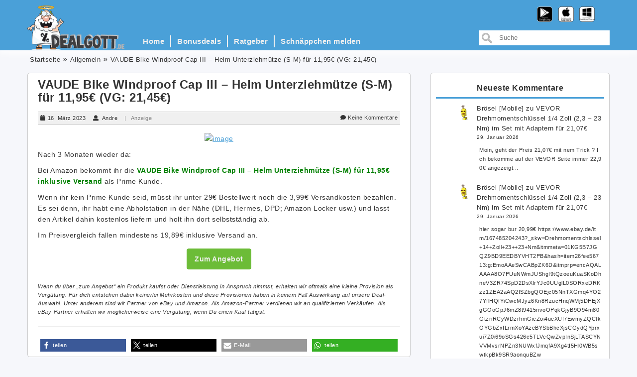

--- FILE ---
content_type: text/html; charset=UTF-8
request_url: https://www.dealgott.de/2023/vaude-bike-windproof-cap-iii-helm-unterziehmuetze-s-m-fuer-1195euro-vg-2145euro/
body_size: 19290
content:
<!DOCTYPE html>

<html lang="de">

<head>
    <meta charset="UTF-8">
    <meta name="viewport" content="width=device-width, initial-scale=1">
    <link rel="profile" href="http://gmpg.org/xfn/11">

    <title>VAUDE Bike Windproof Cap III &#8211; Helm Unterziehmütze (S-M) für 11,95€ (VG: 21,45€) &#8211; Dealgott.de</title>
<meta name='robots' content='max-image-preview:large' />
	<style>img:is([sizes="auto" i], [sizes^="auto," i]) { contain-intrinsic-size: 3000px 1500px }</style>
	<link rel="alternate" type="application/rss+xml" title="Dealgott.de &raquo; Feed" href="https://www.dealgott.de/feed/" />
<link rel="alternate" type="application/rss+xml" title="Dealgott.de &raquo; Kommentar-Feed" href="https://www.dealgott.de/comments/feed/" />
<link rel="alternate" type="application/rss+xml" title="Dealgott.de &raquo; Kommentar-Feed zu VAUDE Bike Windproof Cap III &#8211; Helm Unterziehmütze (S-M) für 11,95€ (VG: 21,45€)" href="https://www.dealgott.de/2023/vaude-bike-windproof-cap-iii-helm-unterziehmuetze-s-m-fuer-1195euro-vg-2145euro/feed/" />
<script type="text/javascript">
/* <![CDATA[ */
window._wpemojiSettings = {"baseUrl":"https:\/\/s.w.org\/images\/core\/emoji\/16.0.1\/72x72\/","ext":".png","svgUrl":"https:\/\/s.w.org\/images\/core\/emoji\/16.0.1\/svg\/","svgExt":".svg","source":{"concatemoji":"https:\/\/www.dealgott.de\/wp-includes\/js\/wp-emoji-release.min.js?ver=6.8.3"}};
/*! This file is auto-generated */
!function(s,n){var o,i,e;function c(e){try{var t={supportTests:e,timestamp:(new Date).valueOf()};sessionStorage.setItem(o,JSON.stringify(t))}catch(e){}}function p(e,t,n){e.clearRect(0,0,e.canvas.width,e.canvas.height),e.fillText(t,0,0);var t=new Uint32Array(e.getImageData(0,0,e.canvas.width,e.canvas.height).data),a=(e.clearRect(0,0,e.canvas.width,e.canvas.height),e.fillText(n,0,0),new Uint32Array(e.getImageData(0,0,e.canvas.width,e.canvas.height).data));return t.every(function(e,t){return e===a[t]})}function u(e,t){e.clearRect(0,0,e.canvas.width,e.canvas.height),e.fillText(t,0,0);for(var n=e.getImageData(16,16,1,1),a=0;a<n.data.length;a++)if(0!==n.data[a])return!1;return!0}function f(e,t,n,a){switch(t){case"flag":return n(e,"\ud83c\udff3\ufe0f\u200d\u26a7\ufe0f","\ud83c\udff3\ufe0f\u200b\u26a7\ufe0f")?!1:!n(e,"\ud83c\udde8\ud83c\uddf6","\ud83c\udde8\u200b\ud83c\uddf6")&&!n(e,"\ud83c\udff4\udb40\udc67\udb40\udc62\udb40\udc65\udb40\udc6e\udb40\udc67\udb40\udc7f","\ud83c\udff4\u200b\udb40\udc67\u200b\udb40\udc62\u200b\udb40\udc65\u200b\udb40\udc6e\u200b\udb40\udc67\u200b\udb40\udc7f");case"emoji":return!a(e,"\ud83e\udedf")}return!1}function g(e,t,n,a){var r="undefined"!=typeof WorkerGlobalScope&&self instanceof WorkerGlobalScope?new OffscreenCanvas(300,150):s.createElement("canvas"),o=r.getContext("2d",{willReadFrequently:!0}),i=(o.textBaseline="top",o.font="600 32px Arial",{});return e.forEach(function(e){i[e]=t(o,e,n,a)}),i}function t(e){var t=s.createElement("script");t.src=e,t.defer=!0,s.head.appendChild(t)}"undefined"!=typeof Promise&&(o="wpEmojiSettingsSupports",i=["flag","emoji"],n.supports={everything:!0,everythingExceptFlag:!0},e=new Promise(function(e){s.addEventListener("DOMContentLoaded",e,{once:!0})}),new Promise(function(t){var n=function(){try{var e=JSON.parse(sessionStorage.getItem(o));if("object"==typeof e&&"number"==typeof e.timestamp&&(new Date).valueOf()<e.timestamp+604800&&"object"==typeof e.supportTests)return e.supportTests}catch(e){}return null}();if(!n){if("undefined"!=typeof Worker&&"undefined"!=typeof OffscreenCanvas&&"undefined"!=typeof URL&&URL.createObjectURL&&"undefined"!=typeof Blob)try{var e="postMessage("+g.toString()+"("+[JSON.stringify(i),f.toString(),p.toString(),u.toString()].join(",")+"));",a=new Blob([e],{type:"text/javascript"}),r=new Worker(URL.createObjectURL(a),{name:"wpTestEmojiSupports"});return void(r.onmessage=function(e){c(n=e.data),r.terminate(),t(n)})}catch(e){}c(n=g(i,f,p,u))}t(n)}).then(function(e){for(var t in e)n.supports[t]=e[t],n.supports.everything=n.supports.everything&&n.supports[t],"flag"!==t&&(n.supports.everythingExceptFlag=n.supports.everythingExceptFlag&&n.supports[t]);n.supports.everythingExceptFlag=n.supports.everythingExceptFlag&&!n.supports.flag,n.DOMReady=!1,n.readyCallback=function(){n.DOMReady=!0}}).then(function(){return e}).then(function(){var e;n.supports.everything||(n.readyCallback(),(e=n.source||{}).concatemoji?t(e.concatemoji):e.wpemoji&&e.twemoji&&(t(e.twemoji),t(e.wpemoji)))}))}((window,document),window._wpemojiSettings);
/* ]]> */
</script>
<style id='wp-emoji-styles-inline-css' type='text/css'>

	img.wp-smiley, img.emoji {
		display: inline !important;
		border: none !important;
		box-shadow: none !important;
		height: 1em !important;
		width: 1em !important;
		margin: 0 0.07em !important;
		vertical-align: -0.1em !important;
		background: none !important;
		padding: 0 !important;
	}
</style>
<link rel='stylesheet' id='wp-block-library-css' href='https://www.dealgott.de/wp-includes/css/dist/block-library/style.min.css?ver=6.8.3' type='text/css' media='all' />
<style id='classic-theme-styles-inline-css' type='text/css'>
/*! This file is auto-generated */
.wp-block-button__link{color:#fff;background-color:#32373c;border-radius:9999px;box-shadow:none;text-decoration:none;padding:calc(.667em + 2px) calc(1.333em + 2px);font-size:1.125em}.wp-block-file__button{background:#32373c;color:#fff;text-decoration:none}
</style>
<style id='global-styles-inline-css' type='text/css'>
:root{--wp--preset--aspect-ratio--square: 1;--wp--preset--aspect-ratio--4-3: 4/3;--wp--preset--aspect-ratio--3-4: 3/4;--wp--preset--aspect-ratio--3-2: 3/2;--wp--preset--aspect-ratio--2-3: 2/3;--wp--preset--aspect-ratio--16-9: 16/9;--wp--preset--aspect-ratio--9-16: 9/16;--wp--preset--color--black: #000000;--wp--preset--color--cyan-bluish-gray: #abb8c3;--wp--preset--color--white: #ffffff;--wp--preset--color--pale-pink: #f78da7;--wp--preset--color--vivid-red: #cf2e2e;--wp--preset--color--luminous-vivid-orange: #ff6900;--wp--preset--color--luminous-vivid-amber: #fcb900;--wp--preset--color--light-green-cyan: #7bdcb5;--wp--preset--color--vivid-green-cyan: #00d084;--wp--preset--color--pale-cyan-blue: #8ed1fc;--wp--preset--color--vivid-cyan-blue: #0693e3;--wp--preset--color--vivid-purple: #9b51e0;--wp--preset--gradient--vivid-cyan-blue-to-vivid-purple: linear-gradient(135deg,rgba(6,147,227,1) 0%,rgb(155,81,224) 100%);--wp--preset--gradient--light-green-cyan-to-vivid-green-cyan: linear-gradient(135deg,rgb(122,220,180) 0%,rgb(0,208,130) 100%);--wp--preset--gradient--luminous-vivid-amber-to-luminous-vivid-orange: linear-gradient(135deg,rgba(252,185,0,1) 0%,rgba(255,105,0,1) 100%);--wp--preset--gradient--luminous-vivid-orange-to-vivid-red: linear-gradient(135deg,rgba(255,105,0,1) 0%,rgb(207,46,46) 100%);--wp--preset--gradient--very-light-gray-to-cyan-bluish-gray: linear-gradient(135deg,rgb(238,238,238) 0%,rgb(169,184,195) 100%);--wp--preset--gradient--cool-to-warm-spectrum: linear-gradient(135deg,rgb(74,234,220) 0%,rgb(151,120,209) 20%,rgb(207,42,186) 40%,rgb(238,44,130) 60%,rgb(251,105,98) 80%,rgb(254,248,76) 100%);--wp--preset--gradient--blush-light-purple: linear-gradient(135deg,rgb(255,206,236) 0%,rgb(152,150,240) 100%);--wp--preset--gradient--blush-bordeaux: linear-gradient(135deg,rgb(254,205,165) 0%,rgb(254,45,45) 50%,rgb(107,0,62) 100%);--wp--preset--gradient--luminous-dusk: linear-gradient(135deg,rgb(255,203,112) 0%,rgb(199,81,192) 50%,rgb(65,88,208) 100%);--wp--preset--gradient--pale-ocean: linear-gradient(135deg,rgb(255,245,203) 0%,rgb(182,227,212) 50%,rgb(51,167,181) 100%);--wp--preset--gradient--electric-grass: linear-gradient(135deg,rgb(202,248,128) 0%,rgb(113,206,126) 100%);--wp--preset--gradient--midnight: linear-gradient(135deg,rgb(2,3,129) 0%,rgb(40,116,252) 100%);--wp--preset--font-size--small: 13px;--wp--preset--font-size--medium: 20px;--wp--preset--font-size--large: 36px;--wp--preset--font-size--x-large: 42px;--wp--preset--spacing--20: 0.44rem;--wp--preset--spacing--30: 0.67rem;--wp--preset--spacing--40: 1rem;--wp--preset--spacing--50: 1.5rem;--wp--preset--spacing--60: 2.25rem;--wp--preset--spacing--70: 3.38rem;--wp--preset--spacing--80: 5.06rem;--wp--preset--shadow--natural: 6px 6px 9px rgba(0, 0, 0, 0.2);--wp--preset--shadow--deep: 12px 12px 50px rgba(0, 0, 0, 0.4);--wp--preset--shadow--sharp: 6px 6px 0px rgba(0, 0, 0, 0.2);--wp--preset--shadow--outlined: 6px 6px 0px -3px rgba(255, 255, 255, 1), 6px 6px rgba(0, 0, 0, 1);--wp--preset--shadow--crisp: 6px 6px 0px rgba(0, 0, 0, 1);}:where(.is-layout-flex){gap: 0.5em;}:where(.is-layout-grid){gap: 0.5em;}body .is-layout-flex{display: flex;}.is-layout-flex{flex-wrap: wrap;align-items: center;}.is-layout-flex > :is(*, div){margin: 0;}body .is-layout-grid{display: grid;}.is-layout-grid > :is(*, div){margin: 0;}:where(.wp-block-columns.is-layout-flex){gap: 2em;}:where(.wp-block-columns.is-layout-grid){gap: 2em;}:where(.wp-block-post-template.is-layout-flex){gap: 1.25em;}:where(.wp-block-post-template.is-layout-grid){gap: 1.25em;}.has-black-color{color: var(--wp--preset--color--black) !important;}.has-cyan-bluish-gray-color{color: var(--wp--preset--color--cyan-bluish-gray) !important;}.has-white-color{color: var(--wp--preset--color--white) !important;}.has-pale-pink-color{color: var(--wp--preset--color--pale-pink) !important;}.has-vivid-red-color{color: var(--wp--preset--color--vivid-red) !important;}.has-luminous-vivid-orange-color{color: var(--wp--preset--color--luminous-vivid-orange) !important;}.has-luminous-vivid-amber-color{color: var(--wp--preset--color--luminous-vivid-amber) !important;}.has-light-green-cyan-color{color: var(--wp--preset--color--light-green-cyan) !important;}.has-vivid-green-cyan-color{color: var(--wp--preset--color--vivid-green-cyan) !important;}.has-pale-cyan-blue-color{color: var(--wp--preset--color--pale-cyan-blue) !important;}.has-vivid-cyan-blue-color{color: var(--wp--preset--color--vivid-cyan-blue) !important;}.has-vivid-purple-color{color: var(--wp--preset--color--vivid-purple) !important;}.has-black-background-color{background-color: var(--wp--preset--color--black) !important;}.has-cyan-bluish-gray-background-color{background-color: var(--wp--preset--color--cyan-bluish-gray) !important;}.has-white-background-color{background-color: var(--wp--preset--color--white) !important;}.has-pale-pink-background-color{background-color: var(--wp--preset--color--pale-pink) !important;}.has-vivid-red-background-color{background-color: var(--wp--preset--color--vivid-red) !important;}.has-luminous-vivid-orange-background-color{background-color: var(--wp--preset--color--luminous-vivid-orange) !important;}.has-luminous-vivid-amber-background-color{background-color: var(--wp--preset--color--luminous-vivid-amber) !important;}.has-light-green-cyan-background-color{background-color: var(--wp--preset--color--light-green-cyan) !important;}.has-vivid-green-cyan-background-color{background-color: var(--wp--preset--color--vivid-green-cyan) !important;}.has-pale-cyan-blue-background-color{background-color: var(--wp--preset--color--pale-cyan-blue) !important;}.has-vivid-cyan-blue-background-color{background-color: var(--wp--preset--color--vivid-cyan-blue) !important;}.has-vivid-purple-background-color{background-color: var(--wp--preset--color--vivid-purple) !important;}.has-black-border-color{border-color: var(--wp--preset--color--black) !important;}.has-cyan-bluish-gray-border-color{border-color: var(--wp--preset--color--cyan-bluish-gray) !important;}.has-white-border-color{border-color: var(--wp--preset--color--white) !important;}.has-pale-pink-border-color{border-color: var(--wp--preset--color--pale-pink) !important;}.has-vivid-red-border-color{border-color: var(--wp--preset--color--vivid-red) !important;}.has-luminous-vivid-orange-border-color{border-color: var(--wp--preset--color--luminous-vivid-orange) !important;}.has-luminous-vivid-amber-border-color{border-color: var(--wp--preset--color--luminous-vivid-amber) !important;}.has-light-green-cyan-border-color{border-color: var(--wp--preset--color--light-green-cyan) !important;}.has-vivid-green-cyan-border-color{border-color: var(--wp--preset--color--vivid-green-cyan) !important;}.has-pale-cyan-blue-border-color{border-color: var(--wp--preset--color--pale-cyan-blue) !important;}.has-vivid-cyan-blue-border-color{border-color: var(--wp--preset--color--vivid-cyan-blue) !important;}.has-vivid-purple-border-color{border-color: var(--wp--preset--color--vivid-purple) !important;}.has-vivid-cyan-blue-to-vivid-purple-gradient-background{background: var(--wp--preset--gradient--vivid-cyan-blue-to-vivid-purple) !important;}.has-light-green-cyan-to-vivid-green-cyan-gradient-background{background: var(--wp--preset--gradient--light-green-cyan-to-vivid-green-cyan) !important;}.has-luminous-vivid-amber-to-luminous-vivid-orange-gradient-background{background: var(--wp--preset--gradient--luminous-vivid-amber-to-luminous-vivid-orange) !important;}.has-luminous-vivid-orange-to-vivid-red-gradient-background{background: var(--wp--preset--gradient--luminous-vivid-orange-to-vivid-red) !important;}.has-very-light-gray-to-cyan-bluish-gray-gradient-background{background: var(--wp--preset--gradient--very-light-gray-to-cyan-bluish-gray) !important;}.has-cool-to-warm-spectrum-gradient-background{background: var(--wp--preset--gradient--cool-to-warm-spectrum) !important;}.has-blush-light-purple-gradient-background{background: var(--wp--preset--gradient--blush-light-purple) !important;}.has-blush-bordeaux-gradient-background{background: var(--wp--preset--gradient--blush-bordeaux) !important;}.has-luminous-dusk-gradient-background{background: var(--wp--preset--gradient--luminous-dusk) !important;}.has-pale-ocean-gradient-background{background: var(--wp--preset--gradient--pale-ocean) !important;}.has-electric-grass-gradient-background{background: var(--wp--preset--gradient--electric-grass) !important;}.has-midnight-gradient-background{background: var(--wp--preset--gradient--midnight) !important;}.has-small-font-size{font-size: var(--wp--preset--font-size--small) !important;}.has-medium-font-size{font-size: var(--wp--preset--font-size--medium) !important;}.has-large-font-size{font-size: var(--wp--preset--font-size--large) !important;}.has-x-large-font-size{font-size: var(--wp--preset--font-size--x-large) !important;}
:where(.wp-block-post-template.is-layout-flex){gap: 1.25em;}:where(.wp-block-post-template.is-layout-grid){gap: 1.25em;}
:where(.wp-block-columns.is-layout-flex){gap: 2em;}:where(.wp-block-columns.is-layout-grid){gap: 2em;}
:root :where(.wp-block-pullquote){font-size: 1.5em;line-height: 1.6;}
</style>
<link rel='stylesheet' id='cmplz-general-css' href='https://www.dealgott.de/wp-content/plugins/complianz-gdpr/assets/css/cookieblocker.min.css?ver=1756140921' type='text/css' media='all' />
<link rel='stylesheet' id='dealgott-style-css' href='https://www.dealgott.de/wp-content/themes/dealgott2018/style.css?ver=6.8.3' type='text/css' media='all' />
<link rel='stylesheet' id='bootstrap-css' href='https://www.dealgott.de/wp-content/themes/dealgott2018/assets/css/bootstrap.css?ver=6.8.3' type='text/css' media='all' />
<link rel='stylesheet' id='font-awesome-css' href='https://www.dealgott.de/wp-content/themes/dealgott2018/assets/css/fontawesome-all.css?ver=6.8.3' type='text/css' media='all' />
<link rel='stylesheet' id='meanmenu-css' href='https://www.dealgott.de/wp-content/themes/dealgott2018/assets/css/meanmenu.min.css?ver=6.8.3' type='text/css' media='all' />
<link rel='stylesheet' id='dealgott-styles-css' href='https://www.dealgott.de/wp-content/themes/dealgott2018/assets/css/styles.css?ver=6.8.3' type='text/css' media='all' />
<link rel='stylesheet' id='dealgott-responsive-css' href='https://www.dealgott.de/wp-content/themes/dealgott2018/assets/css/responsive.css?ver=6.8.3' type='text/css' media='all' />
<link rel='stylesheet' id='wp-pagenavi-css' href='https://www.dealgott.de/wp-content/plugins/wp-pagenavi/pagenavi-css.css?ver=2.70' type='text/css' media='all' />
<script type="text/javascript" src="https://www.dealgott.de/wp-includes/js/jquery/jquery.min.js?ver=3.7.1" id="jquery-core-js"></script>
<script type="text/javascript" src="https://www.dealgott.de/wp-includes/js/jquery/jquery-migrate.min.js?ver=3.4.1" id="jquery-migrate-js"></script>
<link rel="https://api.w.org/" href="https://www.dealgott.de/wp-json/" /><link rel="alternate" title="JSON" type="application/json" href="https://www.dealgott.de/wp-json/wp/v2/posts/258380" /><link rel="EditURI" type="application/rsd+xml" title="RSD" href="https://www.dealgott.de/xmlrpc.php?rsd" />
<meta name="generator" content="WordPress 6.8.3" />
<link rel="canonical" href="https://www.dealgott.de/2023/vaude-bike-windproof-cap-iii-helm-unterziehmuetze-s-m-fuer-1195euro-vg-2145euro/" />
<link rel='shortlink' href='https://www.dealgott.de/?p=258380' />
<link rel="alternate" title="oEmbed (JSON)" type="application/json+oembed" href="https://www.dealgott.de/wp-json/oembed/1.0/embed?url=https%3A%2F%2Fwww.dealgott.de%2F2023%2Fvaude-bike-windproof-cap-iii-helm-unterziehmuetze-s-m-fuer-1195euro-vg-2145euro%2F" />
<link rel="alternate" title="oEmbed (XML)" type="text/xml+oembed" href="https://www.dealgott.de/wp-json/oembed/1.0/embed?url=https%3A%2F%2Fwww.dealgott.de%2F2023%2Fvaude-bike-windproof-cap-iii-helm-unterziehmuetze-s-m-fuer-1195euro-vg-2145euro%2F&#038;format=xml" />
<meta property='http://ogp.me/ns#image' content='https://www.dealgott.de/wp-content/uploads/2022/12/image-343.png' /><meta property='og:image' content='https://www.dealgott.de/wp-content/uploads/2022/12/image-343.png' />			<style>.cmplz-hidden {
					display: none !important;
				}</style>		<style type="text/css" id="wp-custom-css">
			/* Alle Upload- und ZA-Bilder automatisch mittig darstellen */
.entry-content img.aligncenter[src*="wp-content/uploads"],
.entry-content img[src*="wp-content/uploads"],
.entry-content img[src*="dealgott.de/za.jpg"] {
  display: block;
  margin-left: auto;
  margin-right: auto;
  float: none;
}
		</style>
		
</head>

<body data-cmplz=1 class="wp-singular post-template-default single single-post postid-258380 single-format-standard wp-theme-dealgott2018">
<div class="bls-wrap">
    <header>
        <div class="bls-logo-menu-bar">
            <div class="bls-menu-wrap">
                <div class="container">
                    <div class="col-xs-12 aqa-mean-menu"></div>
                    <div class="col-xs-2 col-sm-2 col-md-2 logo-container" id="logo-container">
                        <a href="https://www.dealgott.de/" class="pull-left"><img
                                    src="https://www.dealgott.de/wp-content/themes/dealgott2018/assets/images/logo.png" class="custom-logo"
                            id="dealgott-logo" alt="Dealgott.de" itemprop="logo"></a>
                    </div>
                    <div class="col-sm-4 logo-mobile-container">
                        <a href="https://www.dealgott.de/" class="pull-left">
                            <img class="logo-mobile-full" src="https://www.dealgott.de/wp-content/themes/dealgott2018/assets/images/dealgott-small.png" alt="Dealgott.de" itemprop="logo">
                            <img class="logo-mobile-half" src="https://www.dealgott.de/wp-content/themes/dealgott2018/assets/images/god-half.png" alt="Dealgott.de" itemprop="logo">
                        </a>
                    </div>
                    <div class="col-xs-4 col-sm-7 col-md-7">
                        <div class="bls-menu">
                            <div class="custom-nav nav-menu-align">
                                <nav class="navbar navbar-default" role="navigation">
                                    <ul id="menu-test" class="main-menu nav nav-bar"><li itemscope="itemscope" itemtype="https://www.schema.org/SiteNavigationElement" id="menu-item-145736" class="menu-item menu-item-type-custom menu-item-object-custom menu-item-home menu-item-145736"><a href="https://www.dealgott.de">Home</a></li>
<li itemscope="itemscope" itemtype="https://www.schema.org/SiteNavigationElement" id="menu-item-145735" class="menu-item menu-item-type-post_type menu-item-object-page menu-item-145735"><a href="https://www.dealgott.de/bonusdeals/">Bonusdeals</a></li>
<li itemscope="itemscope" itemtype="https://www.schema.org/SiteNavigationElement" id="menu-item-146555" class="menu-item menu-item-type-taxonomy menu-item-object-category menu-item-146555"><a href="https://www.dealgott.de/category/ratgeber/">Ratgeber</a></li>
<li itemscope="itemscope" itemtype="https://www.schema.org/SiteNavigationElement" id="menu-item-145737" class="menu-item menu-item-type-post_type menu-item-object-page menu-item-145737"><a href="https://www.dealgott.de/schnappchen-melden/">Schnäppchen melden</a></li>
</ul>                                </nav>
                            </div>
                        </div>
                    </div>
                    <div class="col-xs-2 col-sm-3 col-md-3 search-box">
<form action="https://www.dealgott.de/" method="get" id="search-form">

  <input id="field" type="text" value="" placeholder="Suche" name="s" />

</form>	 
</div>
                    <div id="app-links" class="app-icons fa-3x">
                      <a target="_blank" href="https://play.google.com/store/apps/details?id=com.opongo.android.dealgott"><img class="brand-icon" src="https://www.dealgott.de/wp-content/themes/dealgott2018/assets/images/icon-adroid.png" alt="Download App from Play Store"></a>
                      <a target="_blank" href="https://itunes.apple.com/de/app/dealgott/id395688338?mt=8"><img class="brand-icon" src="https://www.dealgott.de/wp-content/themes/dealgott2018/assets/images/icon-apple.png" alt="Download App from AppStore"></a>
                      <a target="_blank" href="https://www.windowsphone.com/de-de/store/app/dealgott-de/5cd621e9-cb3f-4251-8c64-d617b7b90412"><img class="brand-icon" src="https://www.dealgott.de/wp-content/themes/dealgott2018/assets/images/icon-windows.png" alt="Download App from Windows Store"></a>
                    </div>
                </div>
            </div>
        </div>
            <div class="container">
        <div class="row">
            <div class="col-lg-12 col-md-8 col-sm-8 col-xs-10"><ol id="crumbs" class="breadcrumb"><li><a href="https://www.dealgott.de">Startseite</a></li><li><a href="https://www.dealgott.de/category/allgemein/" rel="category tag">Allgemein</a></li><li>VAUDE Bike Windproof Cap III &#8211; Helm Unterziehmütze (S-M) für 11,95€ (VG: 21,45€)</li></ol>            </div>
        </div>
    </div>		
		<meta name="partnerboostverifycode" content="32dc01246faccb7f5b3cad5016dd5033" />
    </header>

<div class="bls-content-area">
  <div class="bls-blog-section">
    <div class="container">
      <div class="row">
        <div class="col-md-8">
          <div class="row">
            <div class="col-md-12">
              <div class="bls-single-blog">
                  
                      <article id="post-258380" class="post-258380 post type-post status-publish format-standard has-post-thumbnail hentry category-allgemein">
  <h2><a href="https://www.dealgott.de/2023/vaude-bike-windproof-cap-iii-helm-unterziehmuetze-s-m-fuer-1195euro-vg-2145euro/">VAUDE Bike Windproof Cap III &#8211; Helm Unterziehmütze (S-M) für 11,95€ (VG: 21,45€)</a></h2>

    <div class="bls-blog-meta">
      <span class="bls-blog-date" title="Veröffentlicht am"><i class="fas fa-calendar"></i>16. März 2023</span>
          <span class="bls-blog-user hidden-xs" title="erstellt von"><i class="fas fa-user"></i>        <a href="https://www.dealgott.de/author/andre-matern/">Andre</a>
  </span>
  <span class="partner-text" style="color: grey;">|&nbsp;&nbsp;&nbsp;Anzeige</span>
          <span class="comments-bubble">
      <i class="fas fa-comment"></i><a href="https://www.dealgott.de/2023/vaude-bike-windproof-cap-iii-helm-unterziehmuetze-s-m-fuer-1195euro-vg-2145euro/#respond">Keine Kommentare</a>
    </span>
</div>
  <div class="entry-content">
      <p align="center"><a href="https://amzn.to/3YRI5y1" target="_blank" rel="noopener"><img fetchpriority="high" decoding="async" style="background-image: none; padding-top: 0px; padding-left: 0px; display: inline; padding-right: 0px; border: 0px;" title="image" src="https://www.dealgott.de/wp-content/uploads/2022/12/image-343.png" alt="image" width="232" height="240" border="0" /></a></p>
<p>Nach 3 Monaten wieder da:</p>
<p>Bei Amazon bekommt ihr die <strong><span style="color: #008000;">VAUDE Bike Windproof Cap III &#8211; Helm Unterziehmütze (S-M) für 11,95€ inklusive Versand</span></strong> als Prime Kunde.</p>
<p>Wenn ihr kein Prime Kunde seid, müsst ihr unter 29€ Bestellwert noch die 3,99€ Versandkosten bezahlen. Es sei denn, ihr habt eine Abholstation in der Nähe (DHL, Hermes, DPD; Amazon Locker usw.) und lasst den Artikel dahin kostenlos liefern und holt ihn dort selbstständig ab.</p>
<p>Im Preisvergleich fallen mindestens 19,89€ inklusive Versand an.</p>
<p><a href="https://amzn.to/3YRI5y1" target="_blank" rel="noopener"><div class="offer-btn-row" style="display: none"><a class="btn btn-secondary" href="https://amzn.to/3YRI5y1" target="_blank"><span>Zum Angebot</span></a></div><span class="app-offer-btn"><a href="https://amzn.to/3YRI5y1" target="_blank" rel="noopener"><img decoding="async" style="float: none; margin-left: auto; display: block; margin-right: auto;" src="https://www.dealgott.de/za.jpg" /></a></span></a></p>
<p class="post__disclaimer-text" style="font-size: .8em; font-style: italic;">Wenn du über &#8222;zum Angebot&#8220; ein Produkt kaufst oder Dienstleistung in Anspruch nimmst, erhalten wir oftmals eine kleine Provision als Vergütung. Für dich entstehen dabei keinerlei Mehrkosten und diese Provisionen haben in keinem Fall Auswirkung auf unsere Deal-Auswahl. Unter anderem sind wir Partner von eBay und Amazon. Als Amazon-Partner verdienen wir an qualifizierten Verkäufen. Als eBay-Partner erhalten wir möglicherweise eine Vergütung, wenn Du einen Kauf tätigst.</p>
<div class="shariff shariff-align-flex-start shariff-widget-align-flex-start shariff-buttonstretch"><div class="ShariffHeadline"><hr style='margin:20px 0'></div><ul class="shariff-buttons theme-default orientation-horizontal buttonsize-small"><li class="shariff-button facebook shariff-nocustomcolor" style="background-color:#4273c8"><a href="https://www.facebook.com/sharer/sharer.php?u=https%3A%2F%2Fwww.dealgott.de%2F2023%2Fvaude-bike-windproof-cap-iii-helm-unterziehmuetze-s-m-fuer-1195euro-vg-2145euro%2F" title="Bei Facebook teilen" aria-label="Bei Facebook teilen" role="button" rel="nofollow" class="shariff-link" style="; background-color:#3b5998; color:#fff" target="_blank"><span class="shariff-icon" style=""><svg width="32px" height="20px" xmlns="http://www.w3.org/2000/svg" viewBox="0 0 18 32"><path fill="#3b5998" d="M17.1 0.2v4.7h-2.8q-1.5 0-2.1 0.6t-0.5 1.9v3.4h5.2l-0.7 5.3h-4.5v13.6h-5.5v-13.6h-4.5v-5.3h4.5v-3.9q0-3.3 1.9-5.2t5-1.8q2.6 0 4.1 0.2z"/></svg></span><span class="shariff-text">teilen</span>&nbsp;</a></li><li class="shariff-button twitter shariff-nocustomcolor" style="background-color:#595959"><a href="https://twitter.com/share?url=https%3A%2F%2Fwww.dealgott.de%2F2023%2Fvaude-bike-windproof-cap-iii-helm-unterziehmuetze-s-m-fuer-1195euro-vg-2145euro%2F&text=VAUDE%20Bike%20Windproof%20Cap%20III%20%E2%80%93%20Helm%20Unterziehm%C3%BCtze%20%28S-M%29%20f%C3%BCr%2011%2C95%E2%82%AC%20%28VG%3A%2021%2C45%E2%82%AC%29" title="Bei X teilen" aria-label="Bei X teilen" role="button" rel="noopener nofollow" class="shariff-link" style="; background-color:#000; color:#fff" target="_blank"><span class="shariff-icon" style=""><svg width="32px" height="20px" xmlns="http://www.w3.org/2000/svg" viewBox="0 0 24 24"><path fill="#000" d="M14.258 10.152L23.176 0h-2.113l-7.747 8.813L7.133 0H0l9.352 13.328L0 23.973h2.113l8.176-9.309 6.531 9.309h7.133zm-2.895 3.293l-.949-1.328L2.875 1.56h3.246l6.086 8.523.945 1.328 7.91 11.078h-3.246zm0 0"/></svg></span><span class="shariff-text">teilen</span>&nbsp;</a></li><li class="shariff-button mailto shariff-nocustomcolor" style="background-color:#a8a8a8"><a href="mailto:?body=https%3A%2F%2Fwww.dealgott.de%2F2023%2Fvaude-bike-windproof-cap-iii-helm-unterziehmuetze-s-m-fuer-1195euro-vg-2145euro%2F&subject=VAUDE%20Bike%20Windproof%20Cap%20III%20%E2%80%93%20Helm%20Unterziehm%C3%BCtze%20%28S-M%29%20f%C3%BCr%2011%2C95%E2%82%AC%20%28VG%3A%2021%2C45%E2%82%AC%29" title="Per E-Mail versenden" aria-label="Per E-Mail versenden" role="button" rel="noopener nofollow" class="shariff-link" style="; background-color:#999; color:#fff"><span class="shariff-icon" style=""><svg width="32px" height="20px" xmlns="http://www.w3.org/2000/svg" viewBox="0 0 32 32"><path fill="#999" d="M32 12.7v14.2q0 1.2-0.8 2t-2 0.9h-26.3q-1.2 0-2-0.9t-0.8-2v-14.2q0.8 0.9 1.8 1.6 6.5 4.4 8.9 6.1 1 0.8 1.6 1.2t1.7 0.9 2 0.4h0.1q0.9 0 2-0.4t1.7-0.9 1.6-1.2q3-2.2 8.9-6.1 1-0.7 1.8-1.6zM32 7.4q0 1.4-0.9 2.7t-2.2 2.2q-6.7 4.7-8.4 5.8-0.2 0.1-0.7 0.5t-1 0.7-0.9 0.6-1.1 0.5-0.9 0.2h-0.1q-0.4 0-0.9-0.2t-1.1-0.5-0.9-0.6-1-0.7-0.7-0.5q-1.6-1.1-4.7-3.2t-3.6-2.6q-1.1-0.7-2.1-2t-1-2.5q0-1.4 0.7-2.3t2.1-0.9h26.3q1.2 0 2 0.8t0.9 2z"/></svg></span><span class="shariff-text">E-Mail</span>&nbsp;</a></li><li class="shariff-button whatsapp shariff-nocustomcolor" style="background-color:#5cbe4a"><a href="https://api.whatsapp.com/send?text=https%3A%2F%2Fwww.dealgott.de%2F2023%2Fvaude-bike-windproof-cap-iii-helm-unterziehmuetze-s-m-fuer-1195euro-vg-2145euro%2F%20VAUDE%20Bike%20Windproof%20Cap%20III%20%E2%80%93%20Helm%20Unterziehm%C3%BCtze%20%28S-M%29%20f%C3%BCr%2011%2C95%E2%82%AC%20%28VG%3A%2021%2C45%E2%82%AC%29" title="Bei Whatsapp teilen" aria-label="Bei Whatsapp teilen" role="button" rel="noopener nofollow" class="shariff-link" style="; background-color:#34af23; color:#fff" target="_blank"><span class="shariff-icon" style=""><svg width="32px" height="20px" xmlns="http://www.w3.org/2000/svg" viewBox="0 0 32 32"><path fill="#34af23" d="M17.6 17.4q0.2 0 1.7 0.8t1.6 0.9q0 0.1 0 0.3 0 0.6-0.3 1.4-0.3 0.7-1.3 1.2t-1.8 0.5q-1 0-3.4-1.1-1.7-0.8-3-2.1t-2.6-3.3q-1.3-1.9-1.3-3.5v-0.1q0.1-1.6 1.3-2.8 0.4-0.4 0.9-0.4 0.1 0 0.3 0t0.3 0q0.3 0 0.5 0.1t0.3 0.5q0.1 0.4 0.6 1.6t0.4 1.3q0 0.4-0.6 1t-0.6 0.8q0 0.1 0.1 0.3 0.6 1.3 1.8 2.4 1 0.9 2.7 1.8 0.2 0.1 0.4 0.1 0.3 0 1-0.9t0.9-0.9zM14 26.9q2.3 0 4.3-0.9t3.6-2.4 2.4-3.6 0.9-4.3-0.9-4.3-2.4-3.6-3.6-2.4-4.3-0.9-4.3 0.9-3.6 2.4-2.4 3.6-0.9 4.3q0 3.6 2.1 6.6l-1.4 4.2 4.3-1.4q2.8 1.9 6.2 1.9zM14 2.2q2.7 0 5.2 1.1t4.3 2.9 2.9 4.3 1.1 5.2-1.1 5.2-2.9 4.3-4.3 2.9-5.2 1.1q-3.5 0-6.5-1.7l-7.4 2.4 2.4-7.2q-1.9-3.2-1.9-6.9 0-2.7 1.1-5.2t2.9-4.3 4.3-2.9 5.2-1.1z"/></svg></span><span class="shariff-text">teilen</span>&nbsp;</a></li></ul></div>  </div><!-- .entry-content -->
</article><!-- #post-## -->
                                </div>
            </div>
          </div>
          <div class="row">
            <div class="col-md-12">
                  <div class="blog-written">
    <div class="col-md-3">
      <div class="blog-img-author img-responsive">
          <img alt='' src='https://secure.gravatar.com/avatar/746539eda0754b16eadf634d799833db42f1e79a1216786d38deb5500a0b2cc8?s=130&#038;d=robohash&#038;r=g' srcset='https://secure.gravatar.com/avatar/746539eda0754b16eadf634d799833db42f1e79a1216786d38deb5500a0b2cc8?s=260&#038;d=robohash&#038;r=g 2x' class='avatar avatar-130 photo' height='130' width='130' loading='lazy' decoding='async'/>      </div>
    </div>
    <div class="col-md-9">
      <div class="bls-p-auth-title"><h2>Über den Autor: Andre</h2></div>
      <p class="written-auther-txt">Gründer von Dealgott.de und Schnäppchenjäger aus Leidenschaft. 

Neben den Schnäppchen gibt es noch ein großes Fai­ble für die Meteorologie sowie dem Fußball (Oberhausen Ole).

Solltet ihr mal eine Frage haben, eine Anregung usw. bin ich normalerweise 18 Stunden am Tag per eMail für euch erreichbar.</p>
    </div>
  </div>

            </div>
          </div>
          <div class="row">
            <div class="col-md-12 single-post-widget">
                            </div>
          </div>
          <div class="row">
            <div class="col-md-12">
                 
<div id="comments" class="comments-area">

     
    	<div id="respond" class="comment-respond">
		<h3 id="reply-title" class="comment-reply-title">Schreibe einen Kommentar <small><a rel="nofollow" id="cancel-comment-reply-link" href="/2023/vaude-bike-windproof-cap-iii-helm-unterziehmuetze-s-m-fuer-1195euro-vg-2145euro/#respond" style="display:none;">Antwort abbrechen</a></small></h3><form action="https://www.dealgott.de/wp-comments-post.php" method="post" id="commentform" class="comment-form"><p class="comment-notes"><span id="email-notes">Deine E-Mail-Adresse wird nicht veröffentlicht.</span> <span class="required-field-message">Erforderliche Felder sind mit <span class="required">*</span> markiert</span></p><p class="comment-form-comment"><label for="comment">Kommentar <span class="required">*</span></label> <textarea autocomplete="new-password"  id="bd97bbfc6a"  name="bd97bbfc6a"   cols="45" rows="8" maxlength="65525" required></textarea><textarea id="comment" aria-label="hp-comment" aria-hidden="true" name="comment" autocomplete="new-password" style="padding:0 !important;clip:rect(1px, 1px, 1px, 1px) !important;position:absolute !important;white-space:nowrap !important;height:1px !important;width:1px !important;overflow:hidden !important;" tabindex="-1"></textarea><script data-noptimize>document.getElementById("comment").setAttribute( "id", "ad14f04def188300be0c4f3b6813d1b1" );document.getElementById("bd97bbfc6a").setAttribute( "id", "comment" );</script></p><p class="comment-form-author"><label for="author">Name</label> <input id="author" name="author" type="text" value="" size="30" maxlength="245" autocomplete="name" /></p>
<p class="comment-form-email"><label for="email">E-Mail-Adresse</label> <input id="email" name="email" type="email" value="" size="30" maxlength="100" aria-describedby="email-notes" autocomplete="email" /></p>
<p class="comment-form-url"><label for="url">Website</label> <input id="url" name="url" type="url" value="" size="30" maxlength="200" autocomplete="url" /></p>
<p class="comment-form-cookies-consent"><input id="wp-comment-cookies-consent" name="wp-comment-cookies-consent" type="checkbox" value="yes" /> <label for="wp-comment-cookies-consent">Meinen Namen, meine E-Mail-Adresse und meine Website in diesem Browser für die nächste Kommentierung speichern.</label></p>
<!-- Mailchimp for WordPress v4.10.7 - https://www.mc4wp.com/ --><input type="hidden" name="_mc4wp_subscribe_wp-comment-form" value="0" /><p class="mc4wp-checkbox mc4wp-checkbox-wp-comment-form "><label><input type="checkbox" name="_mc4wp_subscribe_wp-comment-form" value="1" ><span>Ja, ich möchte den täglichen Schnäppchen-Newsletter von DealGott.de</span></label></p><!-- / Mailchimp for WordPress --><p class="form-submit"><input name="submit" type="submit" id="submit" class="submit" value="Kommentar abschicken" /> <input type='hidden' name='comment_post_ID' value='258380' id='comment_post_ID' />
<input type='hidden' name='comment_parent' id='comment_parent' value='0' />
</p></form>	</div><!-- #respond -->
	 
</div><!-- #comments -->

            </div>
          </div>
          <div class="related-posts-container">
            <div class="row">
              <div class="col-sm-12">
                <h3>Ähnliche Deals</h3>
              </div>
            </div>
            <div class="row">
              <div class="col-sm-12 related-posts-columns">
                  <div class="col-sm-4 related-posts-tile" style="background-image: url('https://www.dealgott.de/wp-content/uploads/2025/03/image-30.png')"><p class="slider-headline"> <a class="related-posts-link" href="https://www.dealgott.de/2026/2-naechte-hotel-unterwirt-inkl-wellness-halbpension-usw-ab-219europerson/">2 Nächte Hotel Unterwirt inkl. Wellness, Halbpension usw. ab 219€/Person</a></p></div><div class="col-sm-4 related-posts-tile" style="background-image: url('https://www.dealgott.de/wp-content/uploads/2026/01/image-543.png')"><p class="slider-headline"> <a class="related-posts-link" href="https://www.dealgott.de/2026/john-frieda-salon-blonde-pflegende-farbveredelung-voellig-kostenlos-testen/">John Frieda Salon Blonde Pflegende Farbveredelung völlig kostenlos testen</a></p></div><div class="col-sm-4 related-posts-tile" style="background-image: url('https://www.dealgott.de/wp-content/uploads/2026/01/image-585.png')"><p class="slider-headline"> <a class="related-posts-link" href="https://www.dealgott.de/2026/laphroaig-select-islay-single-malt-scotch-whisky-07l-fuer-2338euro-vergleich-3140euro/">Laphroaig Select Islay Single Malt Scotch Whisky (0,7l) für 23,38€ (Vergleich: 31,40€)</a></p></div>              </div>
            </div>
          </div>
        </div>
          <div class="col-md-4">
    <div class="bls-blog-side-bar hidden-xs">
        
<aside id="secondary" class="widget-area" role="complementary">
	<section id="block-2" class="widget widget_block"><h2>Neueste Kommentare</h2><div class="wp-widget-group__inner-blocks"><ol class="has-avatars has-dates has-excerpts wp-block-latest-comments"><li class="wp-block-latest-comments__comment"><img alt='' src='https://secure.gravatar.com/avatar/b2550a6de603acde384d2c5d0701e3533501cb3fd3df65e25968d1fb65378ff1?s=48&#038;d=robohash&#038;r=g' srcset='https://secure.gravatar.com/avatar/b2550a6de603acde384d2c5d0701e3533501cb3fd3df65e25968d1fb65378ff1?s=96&#038;d=robohash&#038;r=g 2x' class='avatar avatar-48 photo wp-block-latest-comments__comment-avatar' height='48' width='48' /><article><footer class="wp-block-latest-comments__comment-meta"><span class="wp-block-latest-comments__comment-author">Brösel [Mobile]</span> zu <a class="wp-block-latest-comments__comment-link" href="https://www.dealgott.de/2026/vevor-drehmomentschluessel-14-zoll-23-23-nm-im-set-mit-adaptern-fuer-2107euro/#comment-949488">VEVOR Drehmomentschlüssel 1/4 Zoll (2,3 – 23 Nm) im Set mit Adaptern für 21,07€</a><time datetime="2026-01-29T19:11:19+01:00" class="wp-block-latest-comments__comment-date">29. Januar 2026</time></footer><div class="wp-block-latest-comments__comment-excerpt"><p>Moin, geht der Preis 21,07€ mit nem Trick ? Ich bekomme auf der VEVOR Seite immer 22,90€ angezeigt...</p>
</div></article></li><li class="wp-block-latest-comments__comment"><img alt='' src='https://secure.gravatar.com/avatar/b2550a6de603acde384d2c5d0701e3533501cb3fd3df65e25968d1fb65378ff1?s=48&#038;d=robohash&#038;r=g' srcset='https://secure.gravatar.com/avatar/b2550a6de603acde384d2c5d0701e3533501cb3fd3df65e25968d1fb65378ff1?s=96&#038;d=robohash&#038;r=g 2x' class='avatar avatar-48 photo wp-block-latest-comments__comment-avatar' height='48' width='48' /><article><footer class="wp-block-latest-comments__comment-meta"><span class="wp-block-latest-comments__comment-author">Brösel [Mobile]</span> zu <a class="wp-block-latest-comments__comment-link" href="https://www.dealgott.de/2026/vevor-drehmomentschluessel-14-zoll-23-23-nm-im-set-mit-adaptern-fuer-2107euro/#comment-949389">VEVOR Drehmomentschlüssel 1/4 Zoll (2,3 – 23 Nm) im Set mit Adaptern für 21,07€</a><time datetime="2026-01-29T18:02:19+01:00" class="wp-block-latest-comments__comment-date">29. Januar 2026</time></footer><div class="wp-block-latest-comments__comment-excerpt"><p>hier sogar bur 20,99€ https://www.ebay.de/itm/167485204243?_skw=Drehmomentschlssel+14+Zoll+23++23+Nm&amp;itmmeta=01KG5B7JGQZ9BD9EEDBYVHT2PB&amp;hash=item26fee56713:g:EmoAAeSwCABpZK6D&amp;itmprp=[base64]</p>
</div></article></li><li class="wp-block-latest-comments__comment"><img alt='' src='https://secure.gravatar.com/avatar/b2550a6de603acde384d2c5d0701e3533501cb3fd3df65e25968d1fb65378ff1?s=48&#038;d=robohash&#038;r=g' srcset='https://secure.gravatar.com/avatar/b2550a6de603acde384d2c5d0701e3533501cb3fd3df65e25968d1fb65378ff1?s=96&#038;d=robohash&#038;r=g 2x' class='avatar avatar-48 photo wp-block-latest-comments__comment-avatar' height='48' width='48' /><article><footer class="wp-block-latest-comments__comment-meta"><span class="wp-block-latest-comments__comment-author">Brösel [Mobile]</span> zu <a class="wp-block-latest-comments__comment-link" href="https://www.dealgott.de/2026/vevor-drehmomentschluessel-14-zoll-23-23-nm-im-set-mit-adaptern-fuer-2107euro/#comment-949381">VEVOR Drehmomentschlüssel 1/4 Zoll (2,3 – 23 Nm) im Set mit Adaptern für 21,07€</a><time datetime="2026-01-29T17:56:34+01:00" class="wp-block-latest-comments__comment-date">29. Januar 2026</time></footer><div class="wp-block-latest-comments__comment-excerpt"><p>404 nicht gefunden Wir können die von Ihnen gesuchte Seite nicht finden, sie wird in 1 Sekunden zur Startseite zurückkehren</p>
</div></article></li><li class="wp-block-latest-comments__comment"><img alt='' src='https://secure.gravatar.com/avatar/746539eda0754b16eadf634d799833db42f1e79a1216786d38deb5500a0b2cc8?s=48&#038;d=robohash&#038;r=g' srcset='https://secure.gravatar.com/avatar/746539eda0754b16eadf634d799833db42f1e79a1216786d38deb5500a0b2cc8?s=96&#038;d=robohash&#038;r=g 2x' class='avatar avatar-48 photo wp-block-latest-comments__comment-avatar' height='48' width='48' /><article><footer class="wp-block-latest-comments__comment-meta"><a class="wp-block-latest-comments__comment-author" href="http://www.dealgott.de/">Andre</a> zu <a class="wp-block-latest-comments__comment-link" href="https://www.dealgott.de/2026/simon-mobile-flex-60-gb-fuer-999-euro-statt-50-gb-im-vodafone-netz-monatlich-kuendbar-kein-anschlusspreis/#comment-948751">SIMon mobile flex – 60 GB für 9,99 € (statt 50 GB) im Vodafone Netz – monatlich kündbar – kein Anschlusspreis</a><time datetime="2026-01-29T11:38:08+01:00" class="wp-block-latest-comments__comment-date">29. Januar 2026</time></footer><div class="wp-block-latest-comments__comment-excerpt"><p>Na ich verstehe es halt nicht. Bei mir geht er ja und wie du oben siehst, steht da auch bis&hellip;</p>
</div></article></li><li class="wp-block-latest-comments__comment"><img alt='' src='https://secure.gravatar.com/avatar/76bdd462de7fe996ab4618f00281fc9730f29e29afbe43b345575f43ae00cdf9?s=48&#038;d=robohash&#038;r=g' srcset='https://secure.gravatar.com/avatar/76bdd462de7fe996ab4618f00281fc9730f29e29afbe43b345575f43ae00cdf9?s=96&#038;d=robohash&#038;r=g 2x' class='avatar avatar-48 photo wp-block-latest-comments__comment-avatar' height='48' width='48' /><article><footer class="wp-block-latest-comments__comment-meta"><span class="wp-block-latest-comments__comment-author">alle alle [Mobile]</span> zu <a class="wp-block-latest-comments__comment-link" href="https://www.dealgott.de/2026/amazon-basics-anzuendkamin-fuer-kohlegrill-fuer-698euro-vergleich-1618euro/#comment-948725">Amazon Basics Anzündkamin für Kohlegrill für 6,98€ (Vergleich: 16,18€)</a><time datetime="2026-01-29T11:23:10+01:00" class="wp-block-latest-comments__comment-date">29. Januar 2026</time></footer><div class="wp-block-latest-comments__comment-excerpt"><p>Leider nicht mehr verfügbar</p>
</div></article></li></ol></div></section><section id="categories-4" class="widget widget_categories"><h2>Kategorien</h2>
			<ul>
					<li class="cat-item cat-item-1"><a href="https://www.dealgott.de/category/allgemein/">Allgemein</a>
</li>
	<li class="cat-item cat-item-87"><a href="https://www.dealgott.de/category/computer-buro/apple/">Apple</a>
</li>
	<li class="cat-item cat-item-13226"><a href="https://www.dealgott.de/category/apps/">Apps</a>
</li>
	<li class="cat-item cat-item-824"><a href="https://www.dealgott.de/category/baumarkt-auto/auto-motorrad/">Auto &amp; Motorrad</a>
</li>
	<li class="cat-item cat-item-486"><a href="https://www.dealgott.de/category/baumarkt-auto/baumarkt/">Baumarkt</a>
</li>
	<li class="cat-item cat-item-481"><a href="https://www.dealgott.de/category/baumarkt-auto/">Baumarkt &amp; Auto</a>
</li>
	<li class="cat-item cat-item-827"><a href="https://www.dealgott.de/category/kleidung-schuhe-uhren/bekleidung/">Bekleidung</a>
</li>
	<li class="cat-item cat-item-834"><a href="https://www.dealgott.de/category/kuche-haus-garten/beleuchtung/">Beleuchtung</a>
</li>
	<li class="cat-item cat-item-38622"><a href="https://www.dealgott.de/category/blackfridayweek2022-amazon/">BlackFridayWeek2022-Amazon</a>
</li>
	<li class="cat-item cat-item-17"><a href="https://www.dealgott.de/category/bucher/">Bücher</a>
</li>
	<li class="cat-item cat-item-1210"><a href="https://www.dealgott.de/category/burobedarf/">Bürobedarf</a>
</li>
	<li class="cat-item cat-item-19"><a href="https://www.dealgott.de/category/computer-buro/">Computer &amp; Büro</a>
</li>
	<li class="cat-item cat-item-31"><a href="https://www.dealgott.de/category/computer-buro/computerzubehor/">Computerzubehör</a>
</li>
	<li class="cat-item cat-item-36"><a href="https://www.dealgott.de/category/mobilfunk/datentarife/">Datentarife</a>
</li>
	<li class="cat-item cat-item-755"><a href="https://www.dealgott.de/category/drogerie/">Drogerie</a>
</li>
	<li class="cat-item cat-item-825"><a href="https://www.dealgott.de/category/drogerie/drogerie-korperpflege/">Drogerie &amp; Körperpflege</a>
</li>
	<li class="cat-item cat-item-28"><a href="https://www.dealgott.de/category/musik-dvd-games/dvd-blu-ray/">DVD &amp; Blu Ray</a>
</li>
	<li class="cat-item cat-item-625"><a href="https://www.dealgott.de/category/ebay-wow-angebote/">Ebay WOW Angebote</a>
</li>
	<li class="cat-item cat-item-896"><a href="https://www.dealgott.de/category/eintrittskartentickets/">Eintrittskarten/Tickets</a>
</li>
	<li class="cat-item cat-item-20"><a href="https://www.dealgott.de/category/elektronik-foto/">Elektronik &amp; Foto</a>
</li>
	<li class="cat-item cat-item-1446"><a href="https://www.dealgott.de/category/erotik/">Erotik</a>
</li>
	<li class="cat-item cat-item-32"><a href="https://www.dealgott.de/category/finanzen/">Finanzen</a>
</li>
	<li class="cat-item cat-item-835"><a href="https://www.dealgott.de/category/kuche-haus-garten/garten-haustier/">Garten &amp; Haustier</a>
</li>
	<li class="cat-item cat-item-68"><a href="https://www.dealgott.de/category/gutschein/">Gutschein</a>
</li>
	<li class="cat-item cat-item-831"><a href="https://www.dealgott.de/category/kleidung-schuhe-uhren/handtaschen/">Handtaschen</a>
</li>
	<li class="cat-item cat-item-37"><a href="https://www.dealgott.de/category/mobilfunk/handyvertrage/">Handyverträge</a>
</li>
	<li class="cat-item cat-item-169"><a href="https://www.dealgott.de/category/kuche-haus-garten/haushaltsgerate/">Haushaltsgeräte</a>
</li>
	<li class="cat-item cat-item-24"><a href="https://www.dealgott.de/category/bucher/horbucher/">Hörbücher</a>
</li>
	<li class="cat-item cat-item-38"><a href="https://www.dealgott.de/category/elektronik-foto/kamera-foto/">Kamera &amp; Foto</a>
</li>
	<li class="cat-item cat-item-821"><a href="https://www.dealgott.de/category/kleidung-schuhe-uhren/">Kleidung, Schuhe &amp; Uhren</a>
</li>
	<li class="cat-item cat-item-833"><a href="https://www.dealgott.de/category/kuche-haus-garten/kochen-essen/">Kochen &amp; Essen</a>
</li>
	<li class="cat-item cat-item-21"><a href="https://www.dealgott.de/category/elektronik-foto/konsolen-games-zubehor/">Konsolen &amp; Zubehör</a>
</li>
	<li class="cat-item cat-item-45"><a href="https://www.dealgott.de/category/kostenlos/">Kostenlos</a>
</li>
	<li class="cat-item cat-item-168"><a href="https://www.dealgott.de/category/kuche-haus-garten/">Küche, Haus &amp; Garten</a>
</li>
	<li class="cat-item cat-item-4111"><a href="https://www.dealgott.de/category/lebensmittel/">Lebensmittel</a>
</li>
	<li class="cat-item cat-item-34"><a href="https://www.dealgott.de/category/mobilfunk/">Mobilfunk</a>
</li>
	<li class="cat-item cat-item-27"><a href="https://www.dealgott.de/category/musik-dvd-games/mp3-videodownloads/">MP3 &amp; Videodownloads</a>
</li>
	<li class="cat-item cat-item-26"><a href="https://www.dealgott.de/category/musik-dvd-games/musik/">Musik</a>
</li>
	<li class="cat-item cat-item-18"><a href="https://www.dealgott.de/category/musik-dvd-games/">Musik, DVD &amp; Games</a>
</li>
	<li class="cat-item cat-item-2156"><a href="https://www.dealgott.de/category/mobel/">Möbel</a>
</li>
	<li class="cat-item cat-item-112"><a href="https://www.dealgott.de/category/elektronik-foto/navigation-hifi/">Navigation &amp; HiFi</a>
</li>
	<li class="cat-item cat-item-30"><a href="https://www.dealgott.de/category/computer-buro/notebooks-pcs/">Notebooks &amp; PCs</a>
</li>
	<li class="cat-item cat-item-826"><a href="https://www.dealgott.de/category/drogerie/parfumerie-kosmetik/">Parfümerie &amp; Kosmetik</a>
</li>
	<li class="cat-item cat-item-29"><a href="https://www.dealgott.de/category/musik-dvd-games/pc-videogames/">PC &amp; Videogames</a>
</li>
	<li class="cat-item cat-item-806"><a href="https://www.dealgott.de/category/computer-buro/pc-videogames-computer-buro/">PC &amp; Videogames</a>
</li>
	<li class="cat-item cat-item-740"><a href="https://www.dealgott.de/category/preisfehler/">Preisfehler</a>
</li>
	<li class="cat-item cat-item-35"><a href="https://www.dealgott.de/category/mobilfunk/prepaidtarife/">Prepaidtarife</a>
</li>
	<li class="cat-item cat-item-31695"><a href="https://www.dealgott.de/category/ratgeber/">Ratgeber</a>
</li>
	<li class="cat-item cat-item-6540"><a href="https://www.dealgott.de/category/reisehotel/">Reise/Hotel</a>
</li>
	<li class="cat-item cat-item-829"><a href="https://www.dealgott.de/category/kleidung-schuhe-uhren/schmuck/">Schmuck</a>
</li>
	<li class="cat-item cat-item-828"><a href="https://www.dealgott.de/category/kleidung-schuhe-uhren/schuhe/">Schuhe</a>
</li>
	<li class="cat-item cat-item-33"><a href="https://www.dealgott.de/category/computer-buro/software/">Software</a>
</li>
	<li class="cat-item cat-item-131"><a href="https://www.dealgott.de/category/spielzeug-baby/">Spielzeug &amp; Baby</a>
</li>
	<li class="cat-item cat-item-2193"><a href="https://www.dealgott.de/category/sport-freizeit/">Sport &amp; Freizeit</a>
</li>
	<li class="cat-item cat-item-8449"><a href="https://www.dealgott.de/category/computer-buro/tablet-pcs/">Tablet-PCs</a>
</li>
	<li class="cat-item cat-item-1971"><a href="https://www.dealgott.de/category/kleidung-schuhe-uhren/tascherucksack/">Tasche/Rucksack</a>
</li>
	<li class="cat-item cat-item-98"><a href="https://www.dealgott.de/category/elektronik-foto/telefone-handys/">Telefone &amp; Handys</a>
</li>
	<li class="cat-item cat-item-81"><a href="https://www.dealgott.de/category/elektronik-foto/tv-video/">TV &amp; Video</a>
</li>
	<li class="cat-item cat-item-830"><a href="https://www.dealgott.de/category/kleidung-schuhe-uhren/uhren/">Uhren</a>
</li>
	<li class="cat-item cat-item-832"><a href="https://www.dealgott.de/category/kuche-haus-garten/wohnen-lifestyle/">Wohnen &amp; Lifestyle</a>
</li>
	<li class="cat-item cat-item-25"><a href="https://www.dealgott.de/category/bucher/zeitschriften/">Zeitschriften</a>
</li>
			</ul>

			</section><section id="text-22" class="widget widget_text"><h2>Newsletter inkl. Abo mit Rabatt</h2>			<div class="textwidget"><p>&nbsp;</p>
<p><strong>Die besten Deals per E-Mail</strong></p>
<ul>
<li>Aktuelle Deals</li>
<li>Exklusive Gewinnspiele</li>
<li>Jederzeit kündbar</li>
</ul>
<p><!-- Begin MailChimp Signup Form --></p>
<style type="text/css">
	#mc_embed_signup{background:#fff; clear:left; font:14px Helvetica,Arial,sans-serif; }<br />	/* Add your own MailChimp form style overrides in your site stylesheet or in this style block.<br />	   We recommend moving this block and the preceding CSS link to the HEAD of your HTML file. */<br /></style>
<div id="mc_embed_signup">
<form id="mc-embedded-subscribe-form" class="validate" action="//dealgott.us12.list-manage.com/subscribe/post?u=2a22dd4dc4c2db043da60b8b4&amp;id=2f3de77e7c" method="post" name="mc-embedded-subscribe-form" novalidate="" target="_blank">
<div id="mc_embed_signup_scroll">
<p><input id="mce-EMAIL" class="email" name="EMAIL" required="" type="email" value="" placeholder="E-Mail Adresse" /><br />
<!-- real people should not fill this in and expect good things - do not remove this or risk form bot signups--></p>
<div style="position: absolute; left: -5000px;" aria-hidden="true"><input tabindex="-1" name="b_2a22dd4dc4c2db043da60b8b4_2f3de77e7c" type="text" value="" /></div>
<div class="clear"><input id="mc-embedded-subscribe" class="buttonnl" name="Zum Newsletter Anmelden" type="submit" value="Zum Newsletter Anmelden" /></div>
</div>
</form>
</div>
<p><!--End mc_embed_signup--></p>
</div>
		</section></aside>    </div>
</div>      </div>
    </div>
  </div>

    </div><!-- #content -->
<div class="scroll-top-button">
    <a href="javascript:" class="scroll-to-top">
        <i class="fas fa-chevron-up"></i>
    </a>
</div>
</div>
<footer class="container-fluid">
  <div class="container">
    <div class="row">
      <div class="col-12">
          <div id="custom_html-3" class="widget_text widget widget_custom_html"><div class="textwidget custom-html-widget"><h2>
DealGott – Dein Schnäppchenblog
Deine Jagd nach Schnäppchen mit uns ist…

</h2>
<h2>
	… vielfältig
</h2>
spare täglich bei über 35 Deals.
DealGott ist dein Schnäppchenblog mit einer großartigen Auswahl an Deals und Schnäppchen. Seit 2009 sind es nun schon weit mehr als 100.000 Deals. In den täglichen Deals findest du im Handumdrehen die besten Deals aus den Bereichen Mode &amp; Fashion, Handytarife, Finanzen (Kredite und Girokonto), Reise &amp; Hotel uvm. Sei dabei, wenn DealGott auf der Jagd ist und den nächsten Preisknaller findet. Bei DealGott findest du nur Schnäppchen, die mindestens 10% unter dem besten Preisvergleich liegen. Unter den besten Schnäppchen aus dem Mobilfunkbereich findest du beispielsweise Handytarife für 1,99€ pro Monat, Datentarife für 3,99€ pro Monat und auch Smartphones zu Bestpreisen. Das alles und noch viel mehr wartet bei DealGott auf dich.

<h2>… unkompliziert</h2>
Entscheide, über welche Schnäppchen du informiert werden möchtest.
Selbst die Jagd nach Schnäppchen ist mit uns ein Vergnügen. Du hast die Wahl und kannst so entscheide, wie du über die besten Schnäppchen informiert werden willst. Die Schnäppchen und Deals kannst du per Newsletter, der täglich einmal verschickt wird oder über die DealGott App für Android und Apple IOS erhalten. Du entscheidest und wir bringen dir die besten Schnäppchen.

<h2>… unschlagbar</h2>
Die besten Deals und schnäppchen gibt es bei uns.
Durch Jahrelange Erfahrungen wissen wir genau, wo wir suchen müssen, um für dich die besten Schnäppchen zu finden. DealGott ermöglicht dir nicht nur die besten Schnäppchen und Deals, sondern auch viele Gewinnspiele mit tollen Preise. Wie zum Beispiel ein Smartphone, dass zum Release-Datum verlost wird. Bei DealGott findest auch viele kostenlose Test-Artikel oder Proben, die es immer für ein begrenztes Kontingent gibt.

<h2>… sicher</h2>
Keine versteckte Kosten, wir recherchieren für dich sorgfältig.
Eine unserer wichtigsten Aufgaben ist die Sicherheit und dabei geht es nicht nur um die E-Mail Adresse, die du uns für den Schnäppchen-Newsletter gegeben hast, sondern auch darum, dass wir uns den Händler genau anschauen, bevor wir über einen Deal von Diesem berichten. Das kann zum Beispiel ein Handytarif sein, bei dem im Kleingedruckten weitere Kosten entstehen können, wie zum Beispiel die Datenautomatik oder voraktivierte Optionen bei Tarifen. Wie wäre es mit einem Zeitschriften-Abo mit tollen Prämien? Auch hier haben wir die Kündigungsfrist im Blick und informieren dich. Auch Deals aus anderen Bereichen schauen wir uns ganz genau an. Dazu gehören Smartphones, Notebooks, Konsolen aus anderen Ländern wie Frankreich, Italien, Spanien, England und besonders China, mit den vielen Gadgets zu sehr guten Preisen. Uns ist nicht nur der Datenschutz wichtig, sondern auch das du Spaß bei der Schnäppchenjagd hast. Sollte es dennoch mal dazu kommen, dass Du Hilfe brauchst, kannst du uns jederzeit über das Kontaktformular erreichen und wir helfen dir gerne weiter. Wenn es notwendig ist, kontaktieren wir auch den Händler direkt und klären die Angelegenheit, damit wir alle weiterhin Spaß am Sparen haben.

<h2>… schnell</h2>
Wir sind schnell, geben unser Bestes und das täglich von 8 bis 1 Uhr.
Mit DealGott bist du immer auf dem aktuellsten Stand. Du musst weder lange auf die nächsten Deals warten, noch dich sorgen, dass du einen Deal verpasst. Viele der Rabattaktionen und Schnäppchen sind befristetet oder binnen weniger Minuten ausverkauft. Das heißt, du musst bei einigen Deals schnell sein, denn sonst ist alles weg. Das ist oft der Fall bei Schnäppchen aus Kategorien wie zum Beispiel Handyverträge, Finanzen, oder Preisfehler, Gutscheine und Kostenloses. Sollten wir einmal nicht schnell genug sein und einen Deal nicht rechtzeitig sehen, kannst du den Deal melden und wir kümmern uns umgehend um die Veröffentlichung. Bedenke dabei immer die 10% Regel, die bei DealGott gilt und zudem muss der Händler seriös sein (z.B. von Trusted Shops geprüft). Solltest du dir mal nicht sicher sein, ob der Deal gut ist, kannst du uns gerne um Hilfe bitten und wie prüfen den Deal für dich.

<h2>… einfach</h2>
Wir sind für dich da.

Wir legen großen Wert auf die Einfachheit und möchten, dass du Spaß bei Dealgott hast. Die Webseite wird so einfach wie möglich gehalten ohne großen Schnick Schnack. Wir verzichten auf die Einblendung von Popups oder Ähnliches. Die Benutzerfreundlichkeit ist für uns einer der wichtigsten Faktoren bei Entscheidung rund um die Webseite. Solltest du dennoch einen Fehler finden, zum Beispiel bei der Darstellung eines Deals, dann kontaktiere uns gerne. Wir freuen uns auch über Vorschläge und Ideen für die DealGott Webseite.
<hr></div></div>      </div>
    </div>
    <div class="row">
      <div class="col-sm-4">
          
		<section id="recent-posts-5" class="widget widget_recent_entries">
		<h2>Neueste Beiträge</h2>
		<ul>
											<li>
					<a href="https://www.dealgott.de/2026/2-naechte-hotel-unterwirt-inkl-wellness-halbpension-usw-ab-219europerson/">2 Nächte Hotel Unterwirt inkl. Wellness, Halbpension usw. ab 219€/Person</a>
									</li>
											<li>
					<a href="https://www.dealgott.de/2026/john-frieda-salon-blonde-pflegende-farbveredelung-voellig-kostenlos-testen/">John Frieda Salon Blonde Pflegende Farbveredelung völlig kostenlos testen</a>
									</li>
											<li>
					<a href="https://www.dealgott.de/2026/laphroaig-select-islay-single-malt-scotch-whisky-07l-fuer-2338euro-vergleich-3140euro/">Laphroaig Select Islay Single Malt Scotch Whisky (0,7l) für 23,38€ (Vergleich: 31,40€)</a>
									</li>
											<li>
					<a href="https://www.dealgott.de/2026/lego-one-piece-windmuehlendorf-huette-75636-fuer-1799euro-vergleich-2578euro/">LEGO ONE PIECE Windmühlendorf-Hütte (75636) für 17,99€ (Vergleich: 25,78€)</a>
									</li>
											<li>
					<a href="https://www.dealgott.de/2026/bosch-elektro-rasenmaeher-easyrotak-32-235-fuer-6799euro-vergleich-8819euro/">Bosch Elektro-Rasenmäher EasyRotak 32-235 für 67,99€ (Vergleich: 88,19€)</a>
									</li>
					</ul>

		</section>      </div>
      <div class="col-sm-4">
          <section id="shariff-2" class="widget Shariff"><h2>Social Media / Teilen</h2><div class="shariff shariff-align-flex-start shariff-widget-align-flex-start shariff-buttonstretch"><div class="ShariffHeadline"><hr style='margin:20px 0'></div><ul class="shariff-buttons theme-default orientation-horizontal buttonsize-small"><li class="shariff-button facebook shariff-nocustomcolor" style="background-color:#4273c8"><a href="https://www.facebook.com/sharer/sharer.php?u=https%3A%2F%2Fwww.dealgott.de%2F2023%2Fvaude-bike-windproof-cap-iii-helm-unterziehmuetze-s-m-fuer-1195euro-vg-2145euro%2F" title="Bei Facebook teilen" aria-label="Bei Facebook teilen" role="button" rel="nofollow" class="shariff-link" style="; background-color:#3b5998; color:#fff" target="_blank"><span class="shariff-icon" style=""><svg width="32px" height="20px" xmlns="http://www.w3.org/2000/svg" viewBox="0 0 18 32"><path fill="#3b5998" d="M17.1 0.2v4.7h-2.8q-1.5 0-2.1 0.6t-0.5 1.9v3.4h5.2l-0.7 5.3h-4.5v13.6h-5.5v-13.6h-4.5v-5.3h4.5v-3.9q0-3.3 1.9-5.2t5-1.8q2.6 0 4.1 0.2z"/></svg></span><span class="shariff-text">teilen</span>&nbsp;</a></li><li class="shariff-button twitter shariff-nocustomcolor" style="background-color:#595959"><a href="https://twitter.com/share?url=https%3A%2F%2Fwww.dealgott.de%2F2023%2Fvaude-bike-windproof-cap-iii-helm-unterziehmuetze-s-m-fuer-1195euro-vg-2145euro%2F&text=VAUDE%20Bike%20Windproof%20Cap%20III%20%E2%80%93%20Helm%20Unterziehm%C3%BCtze%20%28S-M%29%20f%C3%BCr%2011%2C95%E2%82%AC%20%28VG%3A%2021%2C45%E2%82%AC%29%20%E2%80%93%20Dealgott.de" title="Bei X teilen" aria-label="Bei X teilen" role="button" rel="noopener nofollow" class="shariff-link" style="; background-color:#000; color:#fff" target="_blank"><span class="shariff-icon" style=""><svg width="32px" height="20px" xmlns="http://www.w3.org/2000/svg" viewBox="0 0 24 24"><path fill="#000" d="M14.258 10.152L23.176 0h-2.113l-7.747 8.813L7.133 0H0l9.352 13.328L0 23.973h2.113l8.176-9.309 6.531 9.309h7.133zm-2.895 3.293l-.949-1.328L2.875 1.56h3.246l6.086 8.523.945 1.328 7.91 11.078h-3.246zm0 0"/></svg></span><span class="shariff-text">teilen</span>&nbsp;</a></li><li class="shariff-button mailto shariff-nocustomcolor" style="background-color:#a8a8a8"><a href="mailto:?body=https%3A%2F%2Fwww.dealgott.de%2F2023%2Fvaude-bike-windproof-cap-iii-helm-unterziehmuetze-s-m-fuer-1195euro-vg-2145euro%2F&subject=VAUDE%20Bike%20Windproof%20Cap%20III%20%E2%80%93%20Helm%20Unterziehm%C3%BCtze%20%28S-M%29%20f%C3%BCr%2011%2C95%E2%82%AC%20%28VG%3A%2021%2C45%E2%82%AC%29%20%E2%80%93%20Dealgott.de" title="Per E-Mail versenden" aria-label="Per E-Mail versenden" role="button" rel="noopener nofollow" class="shariff-link" style="; background-color:#999; color:#fff"><span class="shariff-icon" style=""><svg width="32px" height="20px" xmlns="http://www.w3.org/2000/svg" viewBox="0 0 32 32"><path fill="#999" d="M32 12.7v14.2q0 1.2-0.8 2t-2 0.9h-26.3q-1.2 0-2-0.9t-0.8-2v-14.2q0.8 0.9 1.8 1.6 6.5 4.4 8.9 6.1 1 0.8 1.6 1.2t1.7 0.9 2 0.4h0.1q0.9 0 2-0.4t1.7-0.9 1.6-1.2q3-2.2 8.9-6.1 1-0.7 1.8-1.6zM32 7.4q0 1.4-0.9 2.7t-2.2 2.2q-6.7 4.7-8.4 5.8-0.2 0.1-0.7 0.5t-1 0.7-0.9 0.6-1.1 0.5-0.9 0.2h-0.1q-0.4 0-0.9-0.2t-1.1-0.5-0.9-0.6-1-0.7-0.7-0.5q-1.6-1.1-4.7-3.2t-3.6-2.6q-1.1-0.7-2.1-2t-1-2.5q0-1.4 0.7-2.3t2.1-0.9h26.3q1.2 0 2 0.8t0.9 2z"/></svg></span><span class="shariff-text">E-Mail</span>&nbsp;</a></li><li class="shariff-button whatsapp shariff-nocustomcolor" style="background-color:#5cbe4a"><a href="https://api.whatsapp.com/send?text=https%3A%2F%2Fwww.dealgott.de%2F2023%2Fvaude-bike-windproof-cap-iii-helm-unterziehmuetze-s-m-fuer-1195euro-vg-2145euro%2F%20VAUDE%20Bike%20Windproof%20Cap%20III%20%E2%80%93%20Helm%20Unterziehm%C3%BCtze%20%28S-M%29%20f%C3%BCr%2011%2C95%E2%82%AC%20%28VG%3A%2021%2C45%E2%82%AC%29%20%E2%80%93%20Dealgott.de" title="Bei Whatsapp teilen" aria-label="Bei Whatsapp teilen" role="button" rel="noopener nofollow" class="shariff-link" style="; background-color:#34af23; color:#fff" target="_blank"><span class="shariff-icon" style=""><svg width="32px" height="20px" xmlns="http://www.w3.org/2000/svg" viewBox="0 0 32 32"><path fill="#34af23" d="M17.6 17.4q0.2 0 1.7 0.8t1.6 0.9q0 0.1 0 0.3 0 0.6-0.3 1.4-0.3 0.7-1.3 1.2t-1.8 0.5q-1 0-3.4-1.1-1.7-0.8-3-2.1t-2.6-3.3q-1.3-1.9-1.3-3.5v-0.1q0.1-1.6 1.3-2.8 0.4-0.4 0.9-0.4 0.1 0 0.3 0t0.3 0q0.3 0 0.5 0.1t0.3 0.5q0.1 0.4 0.6 1.6t0.4 1.3q0 0.4-0.6 1t-0.6 0.8q0 0.1 0.1 0.3 0.6 1.3 1.8 2.4 1 0.9 2.7 1.8 0.2 0.1 0.4 0.1 0.3 0 1-0.9t0.9-0.9zM14 26.9q2.3 0 4.3-0.9t3.6-2.4 2.4-3.6 0.9-4.3-0.9-4.3-2.4-3.6-3.6-2.4-4.3-0.9-4.3 0.9-3.6 2.4-2.4 3.6-0.9 4.3q0 3.6 2.1 6.6l-1.4 4.2 4.3-1.4q2.8 1.9 6.2 1.9zM14 2.2q2.7 0 5.2 1.1t4.3 2.9 2.9 4.3 1.1 5.2-1.1 5.2-2.9 4.3-4.3 2.9-5.2 1.1q-3.5 0-6.5-1.7l-7.4 2.4 2.4-7.2q-1.9-3.2-1.9-6.9 0-2.7 1.1-5.2t2.9-4.3 4.3-2.9 5.2-1.1z"/></svg></span><span class="shariff-text">teilen</span>&nbsp;</a></li></ul></div></section>      </div>
      <div class="col-sm-4">
          <section id="custom_html-5" class="widget_text widget widget_custom_html"><div class="textwidget custom-html-widget">
	<script>
		!function (w, d, t) {
		  w.TiktokAnalyticsObject=t;var ttq=w[t]=w[t]||[];ttq.methods=["page","track","identify","instances","debug","on","off","once","ready","alias","group","enableCookie","disableCookie"],ttq.setAndDefer=function(t,e){t[e]=function(){t.push([e].concat(Array.prototype.slice.call(arguments,0)))}};for(var i=0;i<ttq.methods.length;i++)ttq.setAndDefer(ttq,ttq.methods[i]);ttq.instance=function(t){for(var e=ttq._i[t]||[],n=0;n<ttq.methods.length;n++)ttq.setAndDefer(e,ttq.methods[n]);return e},ttq.load=function(e,n){var i="https://analytics.tiktok.com/i18n/pixel/events.js";ttq._i=ttq._i||{},ttq._i[e]=[],ttq._i[e]._u=i,ttq._t=ttq._t||{},ttq._t[e]=+new Date,ttq._o=ttq._o||{},ttq._o[e]=n||{};var o=document.createElement("script");o.type="text/javascript",o.async=!0,o.src=i+"?sdkid="+e+"&lib="+t;var a=document.getElementsByTagName("script")[0];a.parentNode.insertBefore(o,a)};
		
		  ttq.load('C4207OUI9NESIEHLD8IG');
		  ttq.page();
		}(window, document, 'ttq');
	</script>
	</div></section><section id="nav_menu-3" class="widget widget_nav_menu"><h2>Über dealgott.de</h2><div class="menu-ueber-dealgott-de-container"><ul id="menu-ueber-dealgott-de" class="menu"><li id="menu-item-145739" class="menu-item menu-item-type-post_type menu-item-object-page menu-item-145739"><a href="https://www.dealgott.de/impressum/">Impressum</a></li>
<li id="menu-item-145740" class="menu-item menu-item-type-post_type menu-item-object-page menu-item-privacy-policy menu-item-145740"><a rel="privacy-policy" href="https://www.dealgott.de/datenschutzerklaerung/">Datenschutzerklärung</a></li>
<li id="menu-item-145741" class="menu-item menu-item-type-post_type menu-item-object-page menu-item-145741"><a href="https://www.dealgott.de/schnappchen-melden/">Schnäppchen melden</a></li>
<li id="menu-item-145742" class="menu-item menu-item-type-post_type menu-item-object-page menu-item-145742"><a href="https://www.dealgott.de/newsletter/">Newsletter</a></li>
</ul></div></section>      </div>
    </div>
    <div class="row">
      <div class="col-12">
        <div class="slogan">
          Viel Spaß bei Dealgott.de - dein Schnäppchenblog!
        </div>
      </div>
    </div>
    <div class="row">
      <div class="col-12">
        <div class="copyright">
          &copy; 2009-2026 Dealgott.de
        </div>
      </div>
    </div>
  </div>
</footer>
<!-- dealgott Wraper -->
<script type="speculationrules">
{"prefetch":[{"source":"document","where":{"and":[{"href_matches":"\/*"},{"not":{"href_matches":["\/wp-*.php","\/wp-admin\/*","\/wp-content\/uploads\/*","\/wp-content\/*","\/wp-content\/plugins\/*","\/wp-content\/themes\/dealgott2018\/*","\/*\\?(.+)"]}},{"not":{"selector_matches":"a[rel~=\"nofollow\"]"}},{"not":{"selector_matches":".no-prefetch, .no-prefetch a"}}]},"eagerness":"conservative"}]}
</script>

<!-- Consent Management powered by Complianz | GDPR/CCPA Cookie Consent https://wordpress.org/plugins/complianz-gdpr -->
<div id="cmplz-cookiebanner-container"><div class="cmplz-cookiebanner cmplz-hidden banner-1 bottom-right-minimal optin cmplz-bottom-right cmplz-categories-type-view-preferences" aria-modal="true" data-nosnippet="true" role="dialog" aria-live="polite" aria-labelledby="cmplz-header-1-optin" aria-describedby="cmplz-message-1-optin">
	<div class="cmplz-header">
		<div class="cmplz-logo"></div>
		<div class="cmplz-title" id="cmplz-header-1-optin">Cookie-Zustimmung verwalten</div>
		<div class="cmplz-close" tabindex="0" role="button" aria-label="Dialog schließen">
			<svg aria-hidden="true" focusable="false" data-prefix="fas" data-icon="times" class="svg-inline--fa fa-times fa-w-11" role="img" xmlns="http://www.w3.org/2000/svg" viewBox="0 0 352 512"><path fill="currentColor" d="M242.72 256l100.07-100.07c12.28-12.28 12.28-32.19 0-44.48l-22.24-22.24c-12.28-12.28-32.19-12.28-44.48 0L176 189.28 75.93 89.21c-12.28-12.28-32.19-12.28-44.48 0L9.21 111.45c-12.28 12.28-12.28 32.19 0 44.48L109.28 256 9.21 356.07c-12.28 12.28-12.28 32.19 0 44.48l22.24 22.24c12.28 12.28 32.2 12.28 44.48 0L176 322.72l100.07 100.07c12.28 12.28 32.2 12.28 44.48 0l22.24-22.24c12.28-12.28 12.28-32.19 0-44.48L242.72 256z"></path></svg>
		</div>
	</div>

	<div class="cmplz-divider cmplz-divider-header"></div>
	<div class="cmplz-body">
		<div class="cmplz-message" id="cmplz-message-1-optin">Wir verwenden Cookies, um unsere Website und unseren Service zu optimieren.</div>
		<!-- categories start -->
		<div class="cmplz-categories">
			<details class="cmplz-category cmplz-functional" >
				<summary>
						<span class="cmplz-category-header">
							<span class="cmplz-category-title">Funktional</span>
							<span class='cmplz-always-active'>
								<span class="cmplz-banner-checkbox">
									<input type="checkbox"
										   id="cmplz-functional-optin"
										   data-category="cmplz_functional"
										   class="cmplz-consent-checkbox cmplz-functional"
										   size="40"
										   value="1"/>
									<label class="cmplz-label" for="cmplz-functional-optin"><span class="screen-reader-text">Funktional</span></label>
								</span>
								Immer aktiv							</span>
							<span class="cmplz-icon cmplz-open">
								<svg xmlns="http://www.w3.org/2000/svg" viewBox="0 0 448 512"  height="18" ><path d="M224 416c-8.188 0-16.38-3.125-22.62-9.375l-192-192c-12.5-12.5-12.5-32.75 0-45.25s32.75-12.5 45.25 0L224 338.8l169.4-169.4c12.5-12.5 32.75-12.5 45.25 0s12.5 32.75 0 45.25l-192 192C240.4 412.9 232.2 416 224 416z"/></svg>
							</span>
						</span>
				</summary>
				<div class="cmplz-description">
					<span class="cmplz-description-functional">Die technische Speicherung oder der Zugang ist unbedingt erforderlich für den rechtmäßigen Zweck, die Nutzung eines bestimmten Dienstes zu ermöglichen, der vom Teilnehmer oder Nutzer ausdrücklich gewünscht wird, oder für den alleinigen Zweck, die Übertragung einer Nachricht über ein elektronisches Kommunikationsnetz durchzuführen.</span>
				</div>
			</details>

			<details class="cmplz-category cmplz-preferences" >
				<summary>
						<span class="cmplz-category-header">
							<span class="cmplz-category-title">Vorlieben</span>
							<span class="cmplz-banner-checkbox">
								<input type="checkbox"
									   id="cmplz-preferences-optin"
									   data-category="cmplz_preferences"
									   class="cmplz-consent-checkbox cmplz-preferences"
									   size="40"
									   value="1"/>
								<label class="cmplz-label" for="cmplz-preferences-optin"><span class="screen-reader-text">Vorlieben</span></label>
							</span>
							<span class="cmplz-icon cmplz-open">
								<svg xmlns="http://www.w3.org/2000/svg" viewBox="0 0 448 512"  height="18" ><path d="M224 416c-8.188 0-16.38-3.125-22.62-9.375l-192-192c-12.5-12.5-12.5-32.75 0-45.25s32.75-12.5 45.25 0L224 338.8l169.4-169.4c12.5-12.5 32.75-12.5 45.25 0s12.5 32.75 0 45.25l-192 192C240.4 412.9 232.2 416 224 416z"/></svg>
							</span>
						</span>
				</summary>
				<div class="cmplz-description">
					<span class="cmplz-description-preferences">Die technische Speicherung oder der Zugriff ist für den rechtmäßigen Zweck der Speicherung von Präferenzen erforderlich, die nicht vom Abonnenten oder Benutzer angefordert wurden.</span>
				</div>
			</details>

			<details class="cmplz-category cmplz-statistics" >
				<summary>
						<span class="cmplz-category-header">
							<span class="cmplz-category-title">Statistiken</span>
							<span class="cmplz-banner-checkbox">
								<input type="checkbox"
									   id="cmplz-statistics-optin"
									   data-category="cmplz_statistics"
									   class="cmplz-consent-checkbox cmplz-statistics"
									   size="40"
									   value="1"/>
								<label class="cmplz-label" for="cmplz-statistics-optin"><span class="screen-reader-text">Statistiken</span></label>
							</span>
							<span class="cmplz-icon cmplz-open">
								<svg xmlns="http://www.w3.org/2000/svg" viewBox="0 0 448 512"  height="18" ><path d="M224 416c-8.188 0-16.38-3.125-22.62-9.375l-192-192c-12.5-12.5-12.5-32.75 0-45.25s32.75-12.5 45.25 0L224 338.8l169.4-169.4c12.5-12.5 32.75-12.5 45.25 0s12.5 32.75 0 45.25l-192 192C240.4 412.9 232.2 416 224 416z"/></svg>
							</span>
						</span>
				</summary>
				<div class="cmplz-description">
					<span class="cmplz-description-statistics">Die technische Speicherung oder der Zugriff, der ausschließlich zu statistischen Zwecken erfolgt.</span>
					<span class="cmplz-description-statistics-anonymous">Die technische Speicherung oder der Zugriff, der ausschließlich zu anonymen statistischen Zwecken verwendet wird. Ohne eine Vorladung, die freiwillige Zustimmung deines Internetdienstanbieters oder zusätzliche Aufzeichnungen von Dritten können die zu diesem Zweck gespeicherten oder abgerufenen Informationen allein in der Regel nicht dazu verwendet werden, dich zu identifizieren.</span>
				</div>
			</details>
			<details class="cmplz-category cmplz-marketing" >
				<summary>
						<span class="cmplz-category-header">
							<span class="cmplz-category-title">Marketing</span>
							<span class="cmplz-banner-checkbox">
								<input type="checkbox"
									   id="cmplz-marketing-optin"
									   data-category="cmplz_marketing"
									   class="cmplz-consent-checkbox cmplz-marketing"
									   size="40"
									   value="1"/>
								<label class="cmplz-label" for="cmplz-marketing-optin"><span class="screen-reader-text">Marketing</span></label>
							</span>
							<span class="cmplz-icon cmplz-open">
								<svg xmlns="http://www.w3.org/2000/svg" viewBox="0 0 448 512"  height="18" ><path d="M224 416c-8.188 0-16.38-3.125-22.62-9.375l-192-192c-12.5-12.5-12.5-32.75 0-45.25s32.75-12.5 45.25 0L224 338.8l169.4-169.4c12.5-12.5 32.75-12.5 45.25 0s12.5 32.75 0 45.25l-192 192C240.4 412.9 232.2 416 224 416z"/></svg>
							</span>
						</span>
				</summary>
				<div class="cmplz-description">
					<span class="cmplz-description-marketing">Die technische Speicherung oder der Zugriff ist erforderlich, um Nutzerprofile zu erstellen, um Werbung zu versenden oder um den Nutzer auf einer Website oder über mehrere Websites hinweg zu ähnlichen Marketingzwecken zu verfolgen.</span>
				</div>
			</details>
		</div><!-- categories end -->
			</div>

	<div class="cmplz-links cmplz-information">
		<a class="cmplz-link cmplz-manage-options cookie-statement" href="#" data-relative_url="#cmplz-manage-consent-container">Optionen verwalten</a>
		<a class="cmplz-link cmplz-manage-third-parties cookie-statement" href="#" data-relative_url="#cmplz-cookies-overview">Dienste verwalten</a>
		<a class="cmplz-link cmplz-manage-vendors tcf cookie-statement" href="#" data-relative_url="#cmplz-tcf-wrapper">Verwalten von {vendor_count}-Lieferanten</a>
		<a class="cmplz-link cmplz-external cmplz-read-more-purposes tcf" target="_blank" rel="noopener noreferrer nofollow" href="https://cookiedatabase.org/tcf/purposes/">Lese mehr über diese Zwecke</a>
			</div>

	<div class="cmplz-divider cmplz-footer"></div>

	<div class="cmplz-buttons">
		<button class="cmplz-btn cmplz-accept">Akzeptieren</button>
		<button class="cmplz-btn cmplz-deny">Ablehnen</button>
		<button class="cmplz-btn cmplz-view-preferences">Selbst wählen</button>
		<button class="cmplz-btn cmplz-save-preferences">Einstellungen speichern</button>
		<a class="cmplz-btn cmplz-manage-options tcf cookie-statement" href="#" data-relative_url="#cmplz-manage-consent-container">Selbst wählen</a>
			</div>

	<div class="cmplz-links cmplz-documents">
		<a class="cmplz-link cookie-statement" href="#" data-relative_url="">{title}</a>
		<a class="cmplz-link privacy-statement" href="#" data-relative_url="">{title}</a>
		<a class="cmplz-link impressum" href="#" data-relative_url="">{title}</a>
			</div>

</div>
</div>
					<div id="cmplz-manage-consent" data-nosnippet="true"><button class="cmplz-btn cmplz-hidden cmplz-manage-consent manage-consent-1">Zustimmung verwalten</button>

</div><script data-service="google-analytics" data-category="statistics" type="text/plain">

  var _gaq = _gaq || [];
  _gaq.push(['_gat._anonymizeIp']);
  _gaq.push(['_setAccount', 'UA-43680060-2']);
  _gaq.push(['_trackPageview']);

  (function() {
    var ga = document.createElement('script'); ga.type = 'text/javascript'; ga.async = true;
    ga.src = ('https:' == document.location.protocol ? 'https://ssl' : 'http://www') + '.google-analytics.com/ga.js';
    var s = document.getElementsByTagName('script')[0]; s.parentNode.insertBefore(ga, s);
  })();

</script><link rel='stylesheet' id='shariffcss-css' href='https://www.dealgott.de/wp-content/plugins/shariff/css/shariff.min.css?ver=4.6.15' type='text/css' media='all' />
<script type="text/javascript" src="https://www.dealgott.de/wp-content/themes/dealgott2018/assets/js/bootstrap.js?ver=6.8.3" id="bootstrap-js"></script>
<script type="text/javascript" src="https://www.dealgott.de/wp-content/themes/dealgott2018/assets/js/jquery.meanmenu.js?ver=6.8.3" id="jquery-meanmenu-js"></script>
<script type="text/javascript" src="https://www.dealgott.de/wp-content/themes/dealgott2018/assets/js/jquery.flexslider.js?ver=6.8.3" id="jquery-flexslider-js"></script>
<script type="text/javascript" src="https://www.dealgott.de/wp-content/themes/dealgott2018/assets/js/menu-jquery.js?ver=6.8.3" id="menu-jquery-js"></script>
<script type="text/javascript" src="https://www.dealgott.de/wp-content/themes/dealgott2018/assets/js/nav.jquery.js?ver=6.8.3" id="nav-jquery-js"></script>
<script type="text/javascript" src="https://www.dealgott.de/wp-content/themes/dealgott2018/assets/js/main.js?ver=6.8.3" id="dealgott-main-js-js"></script>
<script type="text/javascript" src="https://www.dealgott.de/wp-includes/js/comment-reply.min.js?ver=6.8.3" id="comment-reply-js" async="async" data-wp-strategy="async"></script>
<script type="text/javascript" id="dealgott-comments-js-js-extra">
/* <![CDATA[ */
var dealgotti18n = {"quoteComment":"Zitat"};
/* ]]> */
</script>
<script type="text/javascript" src="https://www.dealgott.de/wp-content/themes/dealgott2018/assets/js/comments.js?ver=6.8.3" id="dealgott-comments-js-js"></script>
<script type="text/javascript" id="cmplz-cookiebanner-js-extra">
/* <![CDATA[ */
var complianz = {"prefix":"cmplz_","user_banner_id":"1","set_cookies":[],"block_ajax_content":"0","banner_version":"26","version":"7.4.2","store_consent":"","do_not_track_enabled":"","consenttype":"optin","region":"eu","geoip":"","dismiss_timeout":"","disable_cookiebanner":"","soft_cookiewall":"","dismiss_on_scroll":"","cookie_expiry":"365","url":"https:\/\/www.dealgott.de\/wp-json\/complianz\/v1\/","locale":"lang=de&locale=de_DE","set_cookies_on_root":"0","cookie_domain":"","current_policy_id":"13","cookie_path":"\/","categories":{"statistics":"Statistiken","marketing":"Marketing"},"tcf_active":"","placeholdertext":"Bitte hier klicken, um die Marketing-Cookies zu akzeptieren und diesen inhalt zu aktivieren","css_file":"https:\/\/www.dealgott.de\/wp-content\/uploads\/complianz\/css\/banner-{banner_id}-{type}.css?v=26","page_links":{"eu":{"cookie-statement":{"title":"Cookie-Richtlinie ","url":"https:\/\/www.dealgott.de\/cookie-richtlinie-eu\/"},"privacy-statement":{"title":"Datenschutzerkl\u00e4rung","url":"https:\/\/www.dealgott.de\/datenschutzerklaerung\/"},"impressum":{"title":"Impressum","url":"https:\/\/www.dealgott.de\/impressum\/"}},"us":{"impressum":{"title":"Impressum","url":"https:\/\/www.dealgott.de\/impressum\/"}},"uk":{"impressum":{"title":"Impressum","url":"https:\/\/www.dealgott.de\/impressum\/"}},"ca":{"impressum":{"title":"Impressum","url":"https:\/\/www.dealgott.de\/impressum\/"}},"au":{"impressum":{"title":"Impressum","url":"https:\/\/www.dealgott.de\/impressum\/"}},"za":{"impressum":{"title":"Impressum","url":"https:\/\/www.dealgott.de\/impressum\/"}},"br":{"impressum":{"title":"Impressum","url":"https:\/\/www.dealgott.de\/impressum\/"}}},"tm_categories":"","forceEnableStats":"","preview":"","clean_cookies":"","aria_label":"Bitte hier klicken, um die Marketing-Cookies zu akzeptieren und diesen inhalt zu aktivieren"};
/* ]]> */
</script>
<script defer type="text/javascript" src="https://www.dealgott.de/wp-content/plugins/complianz-gdpr/cookiebanner/js/complianz.min.js?ver=1756140921" id="cmplz-cookiebanner-js"></script>
				<script type="text/plain" data-service="google-analytics" data-category="statistics" async data-category="statistics"
						data-cmplz-src="https://www.googletagmanager.com/gtag/js?id=UA-43680060-2"></script><!-- Statistics script Complianz GDPR/CCPA -->
						<script type="text/plain"							data-category="statistics">window['gtag_enable_tcf_support'] = false;
window.dataLayer = window.dataLayer || [];
function gtag(){dataLayer.push(arguments);}
gtag('js', new Date());
gtag('config', 'UA-43680060-2', {
	cookie_flags:'secure;samesite=none',
	'anonymize_ip': true
});
</script></body>
</html>

<!--
Performance optimized by W3 Total Cache. Learn more: https://www.boldgrid.com/w3-total-cache/


Served from: www.dealgott.de @ 2026-01-29 19:37:49 by W3 Total Cache
-->